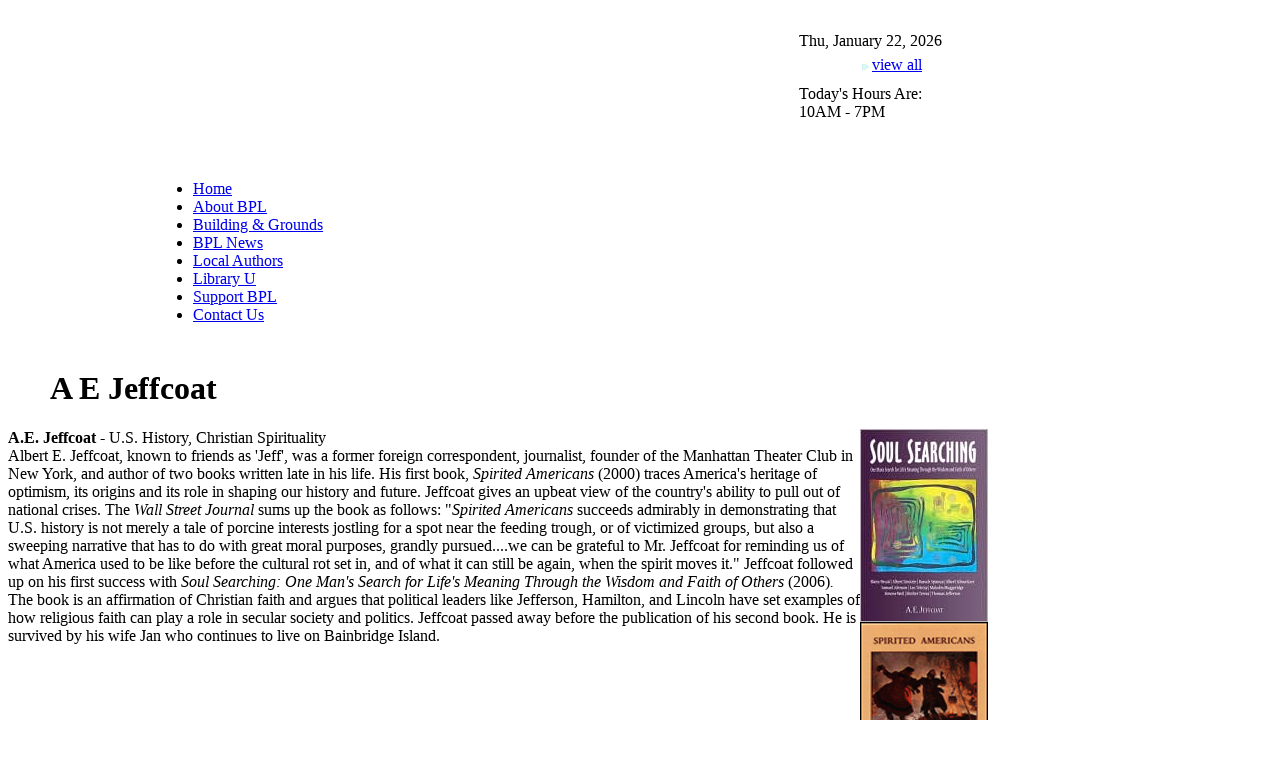

--- FILE ---
content_type: text/html; charset=utf-8
request_url: https://www.bainbridgepubliclibrary.org/a-e-jeffcoat.aspx
body_size: 3911
content:


<!DOCTYPE html PUBLIC "-//W3C//DTD XHTML 1.0 Transitional//EN" "http://www.w3.org/TR/xhtml1/DTD/xhtml1-transitional.dtd">

<html xmlns="http://www.w3.org/1999/xhtml" >
<head>
	<meta http-equiv="Content-Type" content="text/html;charset=utf-8" />
    <title>A E Jeffcoat&nbsp;| Bainbridge Public Library</title>
    <meta name="description" content="The Bainbridge Island Library is a welcoming community center with activities, programs, and resources for all ages.  More than 200 energetic and dedicated volunteers give their time and talents to keep this resource available to everyone and meaningful to the quality of their lives." />
    <meta name="keywords" content="Bainbridge Public Library, Bainbridge, Bainbridge Island, Bainbridge Is., BI, WA, Kitsap County, Kitsap, Kitsap Regional Library, KRL, library, community, activities, programs, resources, gardens, public meeting rooms, public computers" />
	<link href="https://fonts.googleapis.com/css?family=Oswald" rel="stylesheet">
    <link rel="StyleSheet" href="/includes/bpl_style.css?v=1.2" type="text/css" />
    <link rel="StyleSheet" href="/includes/bpl_menu.css" type="text/css" />

	<link rel="StyleSheet" href="/includes/jquery.aslideshow.css" type="text/css" />

	<script src="/includes/event-cache.js" type="text/javascript"></script>
	<script src="/includes/misc_javascript.js" type="text/javascript"></script>
	<script src="/includes/bpl_menu.js" type="text/javascript"></script>

	<script src="/includes/jquery.js?ver=1.3.2" type="text/javascript"></script>
	<script src="/includes/jquery.aslideshow.js" type="text/javascript"></script>

    <link rel="shortcut icon" href="/favicon.ico" />
    <meta name="google-site-verification" content="_i83EYtPB8cpLF4H8flSMGqbbs8T-PsixcQ5-tfWmR4" />
	<meta name="y_key" content="6c46ad91c07142a3" />
	<meta name="msvalidate.01" content="9897B461C263DB729F94D6E6A82EA098" />
	<meta name="WebsiteSpark" content="SDF1YT19hd" />
</head>

<body>

<div id="Page">
	<div id="PageTopContainer">
		<div id="PageTop">
			<table cellpadding="0" cellspacing="0" border="0" width="980">
  <tr>
		<td><a href="/"><img src="/images/1x1trans.gif" width="332" height="148" alt="Bainbridge Public Library Home Page" border="0" /></a></td>
		<td>
			<table cellpadding="0" cellspacing="0" border="0" width="648">
				<tr>
					<td><img src="/images/1x1trans.gif" width="449" height="20" border="0" alt="" /></td>
					<td><img src="/images/1x1trans.gif" width="10" height="20" border="0" alt="" /></td>
					<td><img src="/images/1x1trans.gif" width="123" height="20" border="0" alt="" /></td>
					<td><img src="/images/1x1trans.gif" width="14" height="20" border="0" alt="" /></td>
					<td><img src="/images/1x1trans.gif" width="52" height="20" border="0" alt="" /></td>
				</tr>
				<tr>
					<td colspan="2"><img src="/images/1x1trans.gif" width="1" height="26" border="0" alt="" /></td>
					<td colspan="3" align="left" class="BodyText">Thu, January 22, 2026</td>
				</tr>
				<tr valign="bottom">
					<td colspan="2"><img src="/images/1x1trans.gif" width="1" height="20" border="0" alt="" /></td>
					<td align="right" class="HoursTextSmall"><img src="/images/page/hours_arrow2.gif" width="10" height="6" border="0" alt="" /><a href="/hours-directions.aspx">view all</a></td>
					<td colspan="2"><img src="/images/1x1trans.gif" width="1" height="1" border="0" alt="" /></td>
				</tr>
				<tr>
					<td colspan="5"><img src="/images/1x1trans.gif" width="1" height="5" border="0" alt="" /></td>
				</tr>
				<tr>
					<td colspan="2"><img src="/images/1x1trans.gif" width="1" height="49" border="0" alt="" /></td>
					<td colspan="2">
						<table cellpadding="0" cellspacing="0" border="0" class="TopHoursBox">
							<tr>
								<td class="HoursText">Today's Hours Are:<br />10AM - 7PM</td>
							</tr>
						</table>
					</td>
					<td><img src="/images/1x1trans.gif" width="1" height="1" border="0" alt="" /></td>
				</tr>
				<tr>
					<td colspan="5"><img src="/images/1x1trans.gif" width="1" height="28" border="0" alt="" /></td>
				</tr>
			</table>
		</td>
  </tr>
  <tr>
      <td colspan="2"><img src="/images/1x1trans.gif" width="1" height="8" alt="" /></td>
  </tr>
  <tr>
      <td colspan="2">
			<table cellpadding="0" cellspacing="0" border="0" width="980">
				<tr>
					<td><img src="/images/1x1trans.gif" width="32" height="26" alt="" /></td>
					<td class="TopMenuContainer">
			<ul class="TopMenu">
				<li id="TM0">
					<a href="/">Home</a>
				</li>
				<li id="TM38">
					<a href="/about-bpl.aspx">About BPL</a>
					<ul id="DD38" style="display: none;">
						<li class="MainItem"><a href="/mission-and-logo.aspx">Mission and Logo</a></li>
						<li class="MainItem"><a href="/history.aspx">History</a></li>
						<li class="MainItem"><a href="/presidents-message.aspx">President's Message</a></li>
						<li class="MainItem"><a href="/board-members.aspx">Board Members</a></li>
						<li class="MainItem"><a href="/list-past-board-members.aspx">List - Past Board members</a></li>
						<li class="MainItem"><a href="/how-we-use-your-donation.aspx">How We Use Your Donation</a></li>
						<li class="BottomItem"><a href="/cynthia-harrison-library-fund.aspx">Library Scholarships</a></li>
					</ul>
				</li>
				<li id="TM36">
					<a href="/building-and-grounds.aspx">Building &amp; Grounds</a>
					<ul id="DD36" style="display: none;">
						<li class="MainItem"><a href="/public-meeting-room.aspx">Public Meeting Room</a></li>
						<li class="MainItem"><a href="/library-art.aspx">Library Art</a></li>
						<li class="MainItem"><a href="/in-the-garden.aspx">In the Garden</a></li>
						<li class="MainItem"><a href="/fern-garden.aspx">Fern Garden</a></li>
						<li class="MainItem"><a href="/garden-fund.aspx">Garden Fund</a></li>
						<li class="MainItem"><a href="/library-refresh-project.aspx">2017 Refresh Project</a></li>
						<li class="MainItem"><a href="/hvac-project.aspx">2018 HVAC Project</a></li>
						<li class="BottomItem"><a href="/dry-rot.aspx">2019 Dry Rot</a></li>
					</ul>
				</li>
				<li id="TM37">
					<a href="/bpl-news.aspx">BPL News</a>
					<ul id="DD37" style="display: none;">
						<li class="MainItem"><a href="/book-lovers-day-out.aspx">Book Lovers Day Out!</a></li>
						<li class="MainItem"><a href="/-martha-bayley-books6.aspx">2025 Martha Bayley books</a></li>
						<li class="MainItem"><a href="/-martha-bayley-books5.aspx">2024 Martha Bayley books</a></li>
						<li class="MainItem"><a href="/bainbridge-library-news.aspx">Bainbridge Library News print archive</a></li>
						<li class="BottomItem"><a href="/bainbridge-library-enews.aspx">Bainbridge Library eNews Archive</a></li>
					</ul>
				</li>
				<li id="TM39">
					<a href="local-authors.aspx" class="Active">Local Authors</a>
					<ul id="DD39" style="display: none;">
						<li class="BottomItem"><a href="/local-authors.aspx" class="Active">Local Authors</a></li>
					</ul>
				</li>
				<li id="TM40">
					<a href="/great-decisions-discussions.aspx">Library U</a>
					<ul id="DD40" style="display: none;">
						<li class="BottomItem"><a href="/subscribe-or-resubscribe-to-newsletter.aspx">Subscribe or resubscribe to Library U mailing list</a></li>
					</ul>
				</li>
				<li id="TM41">
					<a href="/support-bpl.aspx">Support BPL</a>
					<ul id="DD41" style="display: none;">
						<li class="MainItem"><a href="/make-a-donation.aspx">Make a Donation</a></li>
						<li class="MainItem MenuLevel3"><a href="/donation-securities.aspx">Donation - Securities</a></li>
						<li class="MainItem"><a href="/legacy.aspx">A Lasting Legacy</a></li>
						<li class="MainItem"><a href="/one-call-for-all.aspx">One Call For All</a></li>
						<li class="BottomItem"><a href="/rotary-support.aspx">Rotary Support</a></li>
					</ul>
				</li>
				<li id="TM43">
					<a href="/contact-us.aspx">Contact Us</a>
				</li>
			</ul>
					</td>
					<td><img src="/images/1x1trans.gif" width="14" height="26" alt="" /></td>
				</tr>
			</table>
		</td>
  </tr>
</table>

		</div>
	</div>

	
	
	<div id="InteriorPage">
		<div id="PageTopPhotoContainer">
			<div id="PageTopPhotoBackground">
				<div id="PageTopPhoto">
					<table cellpadding="0" cellspacing="0" border="0" width="980">
	<tr valign="bottom">
		<td><img src="/images/1x1trans.gif" width="42" height="89" border="0" alt="" /></td>
		<td align="left" width="914"><a name="page_top"></a><h1>A E Jeffcoat</h1></td>
		<td><img src="/images/1x1trans.gif" width="24" height="89" border="0" alt="" /></td>
	</tr>
</table>

				</div>
			</div>
		</div>
		<div id="MainBodyContainer">
			<table cellpadding="0" cellspacing="0" border="0" width="980">
				<tr valign="top">
					<td id="MainContentContainer">
						<div class="BodyText"><div>
  <strong>A.E. Jeffcoat</strong> - U.S. History, Christian Spirituality
</div>
<div>
  Albert E. Jeffcoat, known to friends as 'Jeff', was a former foreign correspondent, journalist, founder of the Manhattan Theater Club in New York, and author of two books written late in his life. His first book, <em>Spirited Americans</em> (2000) traces America's heritage of optimism, its origins and its role in shaping our history and future. Jeffcoat gives an upbeat view of the country's ability to pull out of national crises. The <em>Wall Street Journal</em> sums up the book as follows: &quot;<em>Spirited Americans</em> succeeds admirably in demonstrating that U.S. history is not merely a tale of porcine interests jostling for a spot near the feeding trough, or of victimized groups, but also a sweeping narrative that has to do with great moral purposes, grandly pursued....we can be grateful to Mr. Jeffcoat for reminding us of what America used to be like before the cultural rot set in, and of what it can still be again, when the spirit moves it.&quot; Jeffcoat followed up on his first success with <em>Soul Searching: One Man's Search for Life's Meaning Through the Wisdom and Faith of Others </em>(2006)<em>. </em>The book is an affirmation of Christian faith and argues that political leaders like Jefferson, Hamilton, and Lincoln have set examples of how religious faith can play a role in secular society and politics. Jeffcoat passed away before the publication of his second book. He is survived by his wife Jan who continues to live on Bainbridge Island.
</div>
</div>
					</td>
					<td id="RightSideContainer">
						<div class="RightSideModule">
	<!-- begin photo -->
	<div align="center">
		<div><img src="/images/right_side/Local Author books/JeffcoatSoulSearching.jpg" width="128" height="193" border="0" alt="" class="RightSidePhoto" /></div>
	</div>
	<!-- end photo -->
</div>
<div class="RightSideModule">
	<!-- begin photo -->
	<div align="center">
		<div><img src="/images/right_side/Local Author books/JeffcoatSpiritedAmericans.jpg" width="128" height="182" border="0" alt="" class="RightSidePhoto" /></div>
	</div>
	<!-- end photo -->
</div>

					</td>
				</tr>
			</table>
		</div>
	</div>

	<div id="PageFooterContainer">
		<div id="PageFooter">
			<table cellpadding="0" cellspacing="0" border="0" width="980">
	<tr>
		<td><img src="/images/1x1trans.gif" width="1" height="10" border="0" alt="" /></td>
	</tr>
	<tr>
		<td align="center" class="Footer">&copy; 2026 Bainbridge Public Library. All rights reserved.&nbsp;&nbsp;|&nbsp;&nbsp;<a href="/site-map.aspx">Site Map</a>&nbsp;&nbsp;|&nbsp;&nbsp;<a href="/privacy-policy.aspx">Privacy Policy</a></td>
	</tr>
	<tr>
		<td><img src="/images/1x1trans.gif" width="1" height="6" border="0" alt="" /></td>
	</tr>
	<tr>
		<td align="center" class="Footer">P.O. Box 11815, Bainbridge Island, WA  98110&nbsp;&nbsp;|&nbsp;&nbsp;206-451-5050&nbsp;&nbsp;|&nbsp;&nbsp;<script language="javascript" type="text/javascript">document.write('<a href="');var z=new Array(953,845,917,944,1016,971,494,845,1007,935,548,854,845,917,962,854,998,917,872,899,881,980,1025,854,944,917,863,944,917,854,998,845,998,1061,386,971,998,899,278,530,845,1007,935,548,854,845,917,962,854,998,917,872,899,881,980,1025,854,944,917,863,944,917,854,998,845,998,1061,386,971,998,899);var zz = new Array();for (y=0;y<=70;y++)zz[y]=(z[y]+28)/9;for (x=0;x<=70;x++){if (zz[x]==34 && zz[x+1]==62){document.write('">');x=x+2;}document.write('&#'+zz[x]+';');}document.write('</a>');</script></td>
	</tr>
	<tr>
		<td><img src="/images/1x1trans.gif" width="1" height="6" border="0" alt="" /></td>
	</tr>
	<tr>
		<td align="center" class="Footer">Logo Design by Tammy Fujihara&nbsp;&nbsp;|&nbsp;&nbsp;<a href="http://www.butterplease.com" target="_blank">Website Design by Butter Design</a>&nbsp;&nbsp;|&nbsp;&nbsp;<a href="http://www.interlocksolutions.com" target="_blank">Website Production by Interlock Solutions</a></td>
	</tr>
</table>

		</div>
	</div>
</div>

<script type="text/javascript">
var gaJsHost = (("https:" == document.location.protocol) ? "https://ssl." : "http://www.");
document.write(unescape("%3Cscript src='" + gaJsHost + "google-analytics.com/ga.js' type='text/javascript'%3E%3C/script%3E"));
</script>
<script type="text/javascript">
try {
var pageTracker = _gat._getTracker("UA-16138425-1");
pageTracker._trackPageview();
} catch(err) {}</script>

<script defer src="https://static.cloudflareinsights.com/beacon.min.js/vcd15cbe7772f49c399c6a5babf22c1241717689176015" integrity="sha512-ZpsOmlRQV6y907TI0dKBHq9Md29nnaEIPlkf84rnaERnq6zvWvPUqr2ft8M1aS28oN72PdrCzSjY4U6VaAw1EQ==" data-cf-beacon='{"version":"2024.11.0","token":"ce75f074cefa4c06ae9468e6cbabb88b","r":1,"server_timing":{"name":{"cfCacheStatus":true,"cfEdge":true,"cfExtPri":true,"cfL4":true,"cfOrigin":true,"cfSpeedBrain":true},"location_startswith":null}}' crossorigin="anonymous"></script>
</body>
</html>
